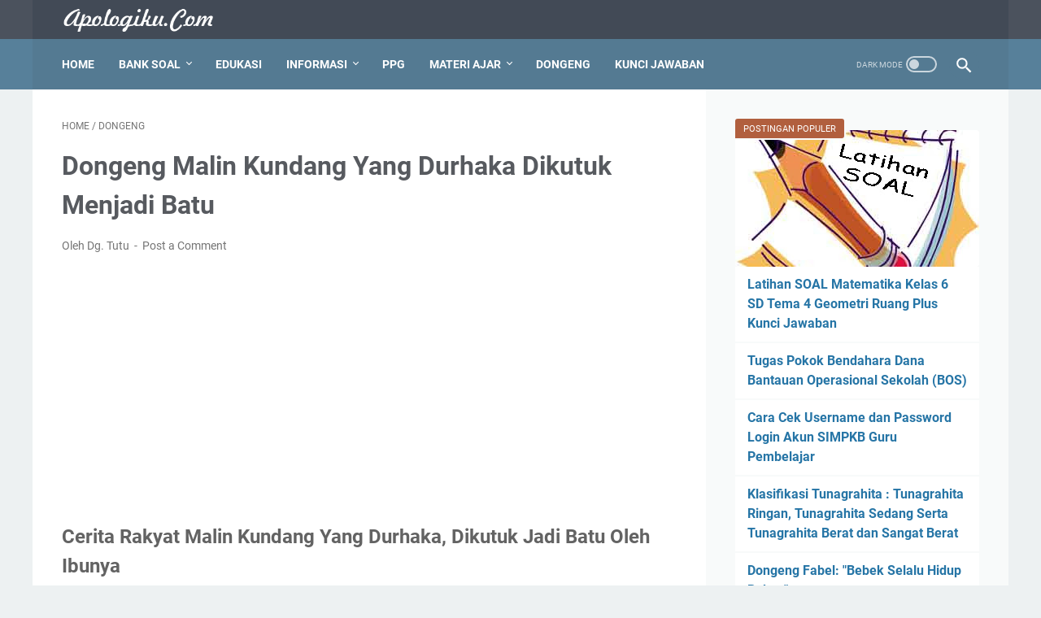

--- FILE ---
content_type: text/html; charset=utf-8
request_url: https://www.google.com/recaptcha/api2/aframe
body_size: 268
content:
<!DOCTYPE HTML><html><head><meta http-equiv="content-type" content="text/html; charset=UTF-8"></head><body><script nonce="hKcVWW_YoIV9OTLTDk-tOQ">/** Anti-fraud and anti-abuse applications only. See google.com/recaptcha */ try{var clients={'sodar':'https://pagead2.googlesyndication.com/pagead/sodar?'};window.addEventListener("message",function(a){try{if(a.source===window.parent){var b=JSON.parse(a.data);var c=clients[b['id']];if(c){var d=document.createElement('img');d.src=c+b['params']+'&rc='+(localStorage.getItem("rc::a")?sessionStorage.getItem("rc::b"):"");window.document.body.appendChild(d);sessionStorage.setItem("rc::e",parseInt(sessionStorage.getItem("rc::e")||0)+1);localStorage.setItem("rc::h",'1769008395101');}}}catch(b){}});window.parent.postMessage("_grecaptcha_ready", "*");}catch(b){}</script></body></html>

--- FILE ---
content_type: text/javascript; charset=UTF-8
request_url: https://www.apologiku.com/feeds/posts/summary/-/Dongeng?alt=json-in-script&callback=bacaJuga&max-results=5
body_size: 3456
content:
// API callback
bacaJuga({"version":"1.0","encoding":"UTF-8","feed":{"xmlns":"http://www.w3.org/2005/Atom","xmlns$openSearch":"http://a9.com/-/spec/opensearchrss/1.0/","xmlns$blogger":"http://schemas.google.com/blogger/2008","xmlns$georss":"http://www.georss.org/georss","xmlns$gd":"http://schemas.google.com/g/2005","xmlns$thr":"http://purl.org/syndication/thread/1.0","id":{"$t":"tag:blogger.com,1999:blog-7006471501729425962"},"updated":{"$t":"2026-01-18T17:57:45.634+07:00"},"category":[{"term":"Soal"},{"term":"Edukasi"},{"term":"Kelas 6"},{"term":"Kelas 5"},{"term":"Info"},{"term":"Kelas 4"},{"term":"Kunci Jawaban"},{"term":"Buku Kelas 5"},{"term":"Materi"},{"term":"PPG"},{"term":"Kelas 3"},{"term":"Soal IKM"},{"term":"Ragam"},{"term":"Kelas 2"},{"term":"Matematika"},{"term":"Kurikulum Merdeka"},{"term":"Kelas 1"},{"term":"Modul PMM"},{"term":"Administrasi"},{"term":"Dongeng"},{"term":"PAI"},{"term":"Bahasa Indonesia"},{"term":"IPAS"},{"term":"Merdeka Mengajar"},{"term":"Pramuka"},{"term":"Pancasila"},{"term":"CPNS"},{"term":"IKM"},{"term":"Tutorial"},{"term":"Soal Bahasa Makassar"},{"term":"Kisah"},{"term":"Sejarah"},{"term":"Agama"},{"term":"Bahasa Inggris"},{"term":"Biografi"},{"term":"Opini"},{"term":"Seni Rupa"},{"term":"kelas"}],"title":{"type":"text","$t":"Gudang Ilmu Pengetahuan"},"subtitle":{"type":"html","$t":"Menyajikan Soal, Materi dan Berbagai Artikel Menarik Terkait Ilmu Pengetahuan "},"link":[{"rel":"http://schemas.google.com/g/2005#feed","type":"application/atom+xml","href":"https:\/\/www.apologiku.com\/feeds\/posts\/summary"},{"rel":"self","type":"application/atom+xml","href":"https:\/\/www.blogger.com\/feeds\/7006471501729425962\/posts\/summary\/-\/Dongeng?alt=json-in-script\u0026max-results=5"},{"rel":"alternate","type":"text/html","href":"https:\/\/www.apologiku.com\/search\/label\/Dongeng"},{"rel":"hub","href":"http://pubsubhubbub.appspot.com/"},{"rel":"next","type":"application/atom+xml","href":"https:\/\/www.blogger.com\/feeds\/7006471501729425962\/posts\/summary\/-\/Dongeng\/-\/Dongeng?alt=json-in-script\u0026start-index=6\u0026max-results=5"}],"author":[{"name":{"$t":"Dg. Tutu"},"uri":{"$t":"http:\/\/www.blogger.com\/profile\/08970156179422835716"},"email":{"$t":"noreply@blogger.com"},"gd$image":{"rel":"http://schemas.google.com/g/2005#thumbnail","width":"32","height":"32","src":"\/\/blogger.googleusercontent.com\/img\/b\/R29vZ2xl\/AVvXsEggNk-LKz47zrbkfVOHdcGmLidwPjhYhMbU36YdQhH4jpOziaRwAs4wYPqsrXZLkhnTMFw3e0a1jTw3YrBBXxd8Box_KYNc_4JDTDl28iRA-nx4ajROpy9ZXKJhSbNDKg\/s220\/20190313_190710.jpg"}}],"generator":{"version":"7.00","uri":"http://www.blogger.com","$t":"Blogger"},"openSearch$totalResults":{"$t":"18"},"openSearch$startIndex":{"$t":"1"},"openSearch$itemsPerPage":{"$t":"5"},"entry":[{"id":{"$t":"tag:blogger.com,1999:blog-7006471501729425962.post-8987448565044977261"},"published":{"$t":"2024-09-08T16:59:00.001+07:00"},"updated":{"$t":"2024-09-08T16:59:59.000+07:00"},"category":[{"scheme":"http://www.blogger.com/atom/ns#","term":"Dongeng"}],"title":{"type":"text","$t":"Legenda Putri Komodo"},"summary":{"type":"text","$t":"Legenda Putri KomodoDahulu kala di sebuah pulau tinggallah seorang pria bernama Empu Najo dan istrinya, Lea. Lea dikneal oleh penduduk sekitar dengan sebutan putri naga.\u0026nbsp; Mereka tinggal di Teluk Loh Lawi di Gili Mana. Di sana, Empu Najo terpilih menjadi kepala desa. Namun, desa tersebut terus diserang oleh orang-orang dari Suku Bajo yang tak segan menjarah dan mengobrak-abrik desa mereka "},"link":[{"rel":"replies","type":"application/atom+xml","href":"https:\/\/www.apologiku.com\/feeds\/8987448565044977261\/comments\/default","title":"Post Comments"},{"rel":"replies","type":"text/html","href":"https:\/\/www.apologiku.com\/2024\/09\/legenda-putri-komodo.html#comment-form","title":"0 Comments"},{"rel":"edit","type":"application/atom+xml","href":"https:\/\/www.blogger.com\/feeds\/7006471501729425962\/posts\/default\/8987448565044977261"},{"rel":"self","type":"application/atom+xml","href":"https:\/\/www.blogger.com\/feeds\/7006471501729425962\/posts\/default\/8987448565044977261"},{"rel":"alternate","type":"text/html","href":"https:\/\/www.apologiku.com\/2024\/09\/legenda-putri-komodo.html","title":"Legenda Putri Komodo"}],"author":[{"name":{"$t":"Dg. Tutu"},"uri":{"$t":"http:\/\/www.blogger.com\/profile\/08970156179422835716"},"email":{"$t":"noreply@blogger.com"},"gd$image":{"rel":"http://schemas.google.com/g/2005#thumbnail","width":"32","height":"32","src":"\/\/blogger.googleusercontent.com\/img\/b\/R29vZ2xl\/AVvXsEggNk-LKz47zrbkfVOHdcGmLidwPjhYhMbU36YdQhH4jpOziaRwAs4wYPqsrXZLkhnTMFw3e0a1jTw3YrBBXxd8Box_KYNc_4JDTDl28iRA-nx4ajROpy9ZXKJhSbNDKg\/s220\/20190313_190710.jpg"}}],"media$thumbnail":{"xmlns$media":"http://search.yahoo.com/mrss/","url":"https:\/\/blogger.googleusercontent.com\/img\/b\/R29vZ2xl\/AVvXsEiOKU9OsMJi64jbziNVQZGDmjOl4WP5MYqVpHlHKEqohQ1PAasEmpPW-9IgawfNjadEj4eZtD5Osvk-dpL9Rv_apeAEmR-fqyuQI1cjlg3QrcEN-xzr7P-uzI4eRThPsB_9S9VwqivhmJT3EYdzsfxY7FeMLe0K25vQTjAeQClUL0qnMCEZIjaVLqSW43vC\/s72-c\/Legenda%20Putri%20Komodo.JPG","height":"72","width":"72"},"thr$total":{"$t":"0"}},{"id":{"$t":"tag:blogger.com,1999:blog-7006471501729425962.post-6110498416211253508"},"published":{"$t":"2024-06-10T05:21:00.005+07:00"},"updated":{"$t":"2024-06-10T05:21:52.697+07:00"},"category":[{"scheme":"http://www.blogger.com/atom/ns#","term":"Dongeng"}],"title":{"type":"text","$t":"Dongeng Asal Mula Telaga Warna"},"summary":{"type":"text","$t":"apologiku.com - Berikut ini diceritakan sebuah dongeng tentang Asal Mula Telaga Warna. Mari kita simak kisahnya berikut iniDahulu kala ada seorang Raja dan Permaisurinya yang mendambakan kehadiran seorang buah hati. Mereka sudah bertahun-tahun menunggu. Hingga akhirnya, Raja memutuskan untuk bertapa di hutan. Di sana Raja terus berdoa dan memohon kepada Yang Maha Kuasa untuk segera dikaruniai "},"link":[{"rel":"replies","type":"application/atom+xml","href":"https:\/\/www.apologiku.com\/feeds\/6110498416211253508\/comments\/default","title":"Post Comments"},{"rel":"replies","type":"text/html","href":"https:\/\/www.apologiku.com\/2024\/06\/dongeng-asal-mula-telaga-warna.html#comment-form","title":"0 Comments"},{"rel":"edit","type":"application/atom+xml","href":"https:\/\/www.blogger.com\/feeds\/7006471501729425962\/posts\/default\/6110498416211253508"},{"rel":"self","type":"application/atom+xml","href":"https:\/\/www.blogger.com\/feeds\/7006471501729425962\/posts\/default\/6110498416211253508"},{"rel":"alternate","type":"text/html","href":"https:\/\/www.apologiku.com\/2024\/06\/dongeng-asal-mula-telaga-warna.html","title":"Dongeng Asal Mula Telaga Warna"}],"author":[{"name":{"$t":"Dg. Tutu"},"uri":{"$t":"http:\/\/www.blogger.com\/profile\/08970156179422835716"},"email":{"$t":"noreply@blogger.com"},"gd$image":{"rel":"http://schemas.google.com/g/2005#thumbnail","width":"32","height":"32","src":"\/\/blogger.googleusercontent.com\/img\/b\/R29vZ2xl\/AVvXsEggNk-LKz47zrbkfVOHdcGmLidwPjhYhMbU36YdQhH4jpOziaRwAs4wYPqsrXZLkhnTMFw3e0a1jTw3YrBBXxd8Box_KYNc_4JDTDl28iRA-nx4ajROpy9ZXKJhSbNDKg\/s220\/20190313_190710.jpg"}}],"media$thumbnail":{"xmlns$media":"http://search.yahoo.com/mrss/","url":"https:\/\/blogger.googleusercontent.com\/img\/b\/R29vZ2xl\/AVvXsEje-qpa9L9iM68jL-VIFXi5aPmwV_EHopoUuqzTn7micvBnbApGGFsWJk0UEbTGvOoc2iApI3D1cqYC0Wj7rTTDnFS9-exMolztoFdBCPCHFDoPIdyq5q3VDjEePYPS5mahw7Y_uiDeZ571oq4EpmHg3BQArAlGkdlUcRW38whu8lvKRgbK4h2aY7A7KXO9\/s72-c\/Asal%20Mula%20Telaga%20Warna.jpg","height":"72","width":"72"},"thr$total":{"$t":"0"}},{"id":{"$t":"tag:blogger.com,1999:blog-7006471501729425962.post-8687663539733426055"},"published":{"$t":"2024-05-25T22:01:00.006+07:00"},"updated":{"$t":"2024-05-25T22:01:49.205+07:00"},"category":[{"scheme":"http://www.blogger.com/atom/ns#","term":"Dongeng"}],"title":{"type":"text","$t":"Dongeng Timun Emas"},"summary":{"type":"text","$t":"apologiku.com - Dongeng anak berikut ini bercerita tentang seorang anak yang bernama Timun Emas. Mari kita simak bersama kisahnya berikut ini!Tersebutlah disuatu hari hiduplah seorang nenek yang dikenal dengan nama Nenek Siti yang tinggal sebatang kara. Suaminya sudah lama meninggal dan ia tidak dikarunia seorang anak pun. Kesehariannya, Nenek Siti ini bertani sayur-sayuran di sekitar rumah. "},"link":[{"rel":"replies","type":"application/atom+xml","href":"https:\/\/www.apologiku.com\/feeds\/8687663539733426055\/comments\/default","title":"Post Comments"},{"rel":"replies","type":"text/html","href":"https:\/\/www.apologiku.com\/2024\/05\/dongeng-timun-emas.html#comment-form","title":"0 Comments"},{"rel":"edit","type":"application/atom+xml","href":"https:\/\/www.blogger.com\/feeds\/7006471501729425962\/posts\/default\/8687663539733426055"},{"rel":"self","type":"application/atom+xml","href":"https:\/\/www.blogger.com\/feeds\/7006471501729425962\/posts\/default\/8687663539733426055"},{"rel":"alternate","type":"text/html","href":"https:\/\/www.apologiku.com\/2024\/05\/dongeng-timun-emas.html","title":"Dongeng Timun Emas"}],"author":[{"name":{"$t":"Dg. Tutu"},"uri":{"$t":"http:\/\/www.blogger.com\/profile\/08970156179422835716"},"email":{"$t":"noreply@blogger.com"},"gd$image":{"rel":"http://schemas.google.com/g/2005#thumbnail","width":"32","height":"32","src":"\/\/blogger.googleusercontent.com\/img\/b\/R29vZ2xl\/AVvXsEggNk-LKz47zrbkfVOHdcGmLidwPjhYhMbU36YdQhH4jpOziaRwAs4wYPqsrXZLkhnTMFw3e0a1jTw3YrBBXxd8Box_KYNc_4JDTDl28iRA-nx4ajROpy9ZXKJhSbNDKg\/s220\/20190313_190710.jpg"}}],"media$thumbnail":{"xmlns$media":"http://search.yahoo.com/mrss/","url":"https:\/\/blogger.googleusercontent.com\/img\/b\/R29vZ2xl\/AVvXsEg9rKYd-w4P0bRYO-aAQoSQXhSvqwZ2d0Xlud3JXPhlBGVJi6phefclrALe6tOv5wAQc786OXL6LDRoNqKxmcdc0sSS9YjuTutHvBWGd_OwL2sHdCCxhIXyLyGvMO9ILvWTLGttWEseEqZeNutM8VN0gqK2wzqaiYhfLE9eBLix4GEwoldDslzRxJsEJcuM\/s72-c\/Dongeng%20Timun%20Emas.jpg","height":"72","width":"72"},"thr$total":{"$t":"0"}},{"id":{"$t":"tag:blogger.com,1999:blog-7006471501729425962.post-5845855994377317595"},"published":{"$t":"2024-05-16T07:20:00.002+07:00"},"updated":{"$t":"2024-05-16T07:20:04.731+07:00"},"category":[{"scheme":"http://www.blogger.com/atom/ns#","term":"Dongeng"}],"title":{"type":"text","$t":"Dongeng Anak Petani Serakah"},"summary":{"type":"text","$t":"Dongeng Anak Petani SerakahTersebutlah seorang petani yang tinggal disuatu desa yang indah. Pak Petani selalu ingin mendapatkan banyak uang tapi malas bekerja. Pada musim semi, ia berseru kepada Tuhan, \"Jika hari cerah, aku akan menuai gandumku.\"Pada hari berikutnya, matahari bersinar cerah. Pak Petani pun menuai sebagian gandumnya. Setelah itu, ia berseru kepada Tuhan lagi, \"Seandainya hari ini "},"link":[{"rel":"replies","type":"application/atom+xml","href":"https:\/\/www.apologiku.com\/feeds\/5845855994377317595\/comments\/default","title":"Post Comments"},{"rel":"replies","type":"text/html","href":"https:\/\/www.apologiku.com\/2024\/05\/dongeng-anak-petani-serakah.html#comment-form","title":"0 Comments"},{"rel":"edit","type":"application/atom+xml","href":"https:\/\/www.blogger.com\/feeds\/7006471501729425962\/posts\/default\/5845855994377317595"},{"rel":"self","type":"application/atom+xml","href":"https:\/\/www.blogger.com\/feeds\/7006471501729425962\/posts\/default\/5845855994377317595"},{"rel":"alternate","type":"text/html","href":"https:\/\/www.apologiku.com\/2024\/05\/dongeng-anak-petani-serakah.html","title":"Dongeng Anak Petani Serakah"}],"author":[{"name":{"$t":"Dg. Tutu"},"uri":{"$t":"http:\/\/www.blogger.com\/profile\/08970156179422835716"},"email":{"$t":"noreply@blogger.com"},"gd$image":{"rel":"http://schemas.google.com/g/2005#thumbnail","width":"32","height":"32","src":"\/\/blogger.googleusercontent.com\/img\/b\/R29vZ2xl\/AVvXsEggNk-LKz47zrbkfVOHdcGmLidwPjhYhMbU36YdQhH4jpOziaRwAs4wYPqsrXZLkhnTMFw3e0a1jTw3YrBBXxd8Box_KYNc_4JDTDl28iRA-nx4ajROpy9ZXKJhSbNDKg\/s220\/20190313_190710.jpg"}}],"media$thumbnail":{"xmlns$media":"http://search.yahoo.com/mrss/","url":"https:\/\/blogger.googleusercontent.com\/img\/b\/R29vZ2xl\/AVvXsEhHgEFday80JsFhrKeMnA1BJbZnZak92t-u0WGhmhlBvMufoC7oVjJ-CNoIp1qCmMT46Hwdn80H-fAClmWmXLIBVj6GVdOvEsRYI96bDbdxdq98wOFTpa0m6pp6QktYcCMvvsraKovloqoJjstpcMDGHerbCAp9ZXaVGPvcBPGjJPUbvZ5tNcVueqzonBGO\/s72-c\/Dongeng%20Petani%20Serakah.jpg","height":"72","width":"72"},"thr$total":{"$t":"0"}},{"id":{"$t":"tag:blogger.com,1999:blog-7006471501729425962.post-2776557055753160901"},"published":{"$t":"2024-05-14T07:18:00.000+07:00"},"updated":{"$t":"2024-05-14T07:18:36.791+07:00"},"category":[{"scheme":"http://www.blogger.com/atom/ns#","term":"Dongeng"}],"title":{"type":"text","$t":"Dongeng Bawang Merah Bawang Putih"},"summary":{"type":"text","$t":"Dongeng Bawang Merah dan Bawang PutihDahulu kala, hiduplah seorang anak yang cantik dan baik hatinya. Ia dikenal sebagai bawang putih. Bawang putih menjadi seorang piatu ketika ia masih bayi, karena ibunya meninggal ketika melahirkannya. Kemudian ayah bawang putih menikah lagi dengan wanita lain dan memiliki anak bernama Bawang Merah.Tak berselang lama, ayahnya pun meninggal. Setelah itu, "},"link":[{"rel":"replies","type":"application/atom+xml","href":"https:\/\/www.apologiku.com\/feeds\/2776557055753160901\/comments\/default","title":"Post Comments"},{"rel":"replies","type":"text/html","href":"https:\/\/www.apologiku.com\/2024\/05\/dongeng-bawang-merah-bawang-putih.html#comment-form","title":"0 Comments"},{"rel":"edit","type":"application/atom+xml","href":"https:\/\/www.blogger.com\/feeds\/7006471501729425962\/posts\/default\/2776557055753160901"},{"rel":"self","type":"application/atom+xml","href":"https:\/\/www.blogger.com\/feeds\/7006471501729425962\/posts\/default\/2776557055753160901"},{"rel":"alternate","type":"text/html","href":"https:\/\/www.apologiku.com\/2024\/05\/dongeng-bawang-merah-bawang-putih.html","title":"Dongeng Bawang Merah Bawang Putih"}],"author":[{"name":{"$t":"Dg. Tutu"},"uri":{"$t":"http:\/\/www.blogger.com\/profile\/08970156179422835716"},"email":{"$t":"noreply@blogger.com"},"gd$image":{"rel":"http://schemas.google.com/g/2005#thumbnail","width":"32","height":"32","src":"\/\/blogger.googleusercontent.com\/img\/b\/R29vZ2xl\/AVvXsEggNk-LKz47zrbkfVOHdcGmLidwPjhYhMbU36YdQhH4jpOziaRwAs4wYPqsrXZLkhnTMFw3e0a1jTw3YrBBXxd8Box_KYNc_4JDTDl28iRA-nx4ajROpy9ZXKJhSbNDKg\/s220\/20190313_190710.jpg"}}],"media$thumbnail":{"xmlns$media":"http://search.yahoo.com/mrss/","url":"https:\/\/blogger.googleusercontent.com\/img\/b\/R29vZ2xl\/[base64]\/s72-c\/Dongeng%20bawang%20merah%20bawang%20putih.jpg","height":"72","width":"72"},"thr$total":{"$t":"0"}}]}});

--- FILE ---
content_type: text/javascript; charset=UTF-8
request_url: https://www.apologiku.com/feeds/posts/default/-/Dongeng?alt=json-in-script&orderby=updated&start-index=13&max-results=5&callback=msRelatedPosts
body_size: 3200
content:
// API callback
msRelatedPosts({"version":"1.0","encoding":"UTF-8","feed":{"xmlns":"http://www.w3.org/2005/Atom","xmlns$openSearch":"http://a9.com/-/spec/opensearchrss/1.0/","xmlns$blogger":"http://schemas.google.com/blogger/2008","xmlns$georss":"http://www.georss.org/georss","xmlns$gd":"http://schemas.google.com/g/2005","xmlns$thr":"http://purl.org/syndication/thread/1.0","id":{"$t":"tag:blogger.com,1999:blog-7006471501729425962"},"updated":{"$t":"2026-01-18T17:57:45.634+07:00"},"category":[{"term":"Soal"},{"term":"Edukasi"},{"term":"Kelas 6"},{"term":"Kelas 5"},{"term":"Info"},{"term":"Kelas 4"},{"term":"Kunci Jawaban"},{"term":"Buku Kelas 5"},{"term":"Materi"},{"term":"PPG"},{"term":"Kelas 3"},{"term":"Soal IKM"},{"term":"Ragam"},{"term":"Kelas 2"},{"term":"Matematika"},{"term":"Kurikulum Merdeka"},{"term":"Kelas 1"},{"term":"Modul PMM"},{"term":"Administrasi"},{"term":"Dongeng"},{"term":"PAI"},{"term":"Bahasa Indonesia"},{"term":"IPAS"},{"term":"Merdeka Mengajar"},{"term":"Pramuka"},{"term":"Pancasila"},{"term":"CPNS"},{"term":"IKM"},{"term":"Tutorial"},{"term":"Soal Bahasa Makassar"},{"term":"Kisah"},{"term":"Sejarah"},{"term":"Agama"},{"term":"Bahasa Inggris"},{"term":"Biografi"},{"term":"Opini"},{"term":"Seni Rupa"},{"term":"kelas"}],"title":{"type":"text","$t":"Gudang Ilmu Pengetahuan"},"subtitle":{"type":"html","$t":"Menyajikan Soal, Materi dan Berbagai Artikel Menarik Terkait Ilmu Pengetahuan "},"link":[{"rel":"http://schemas.google.com/g/2005#feed","type":"application/atom+xml","href":"https:\/\/www.apologiku.com\/feeds\/posts\/default"},{"rel":"self","type":"application/atom+xml","href":"https:\/\/www.blogger.com\/feeds\/7006471501729425962\/posts\/default\/-\/Dongeng?alt=json-in-script\u0026start-index=13\u0026max-results=5\u0026orderby=updated"},{"rel":"alternate","type":"text/html","href":"https:\/\/www.apologiku.com\/search\/label\/Dongeng"},{"rel":"hub","href":"http://pubsubhubbub.appspot.com/"},{"rel":"previous","type":"application/atom+xml","href":"https:\/\/www.blogger.com\/feeds\/7006471501729425962\/posts\/default\/-\/Dongeng\/-\/Dongeng?alt=json-in-script\u0026start-index=8\u0026max-results=5\u0026orderby=updated"},{"rel":"next","type":"application/atom+xml","href":"https:\/\/www.blogger.com\/feeds\/7006471501729425962\/posts\/default\/-\/Dongeng\/-\/Dongeng?alt=json-in-script\u0026start-index=18\u0026max-results=5\u0026orderby=updated"}],"author":[{"name":{"$t":"Dg. Tutu"},"uri":{"$t":"http:\/\/www.blogger.com\/profile\/08970156179422835716"},"email":{"$t":"noreply@blogger.com"},"gd$image":{"rel":"http://schemas.google.com/g/2005#thumbnail","width":"32","height":"32","src":"\/\/blogger.googleusercontent.com\/img\/b\/R29vZ2xl\/AVvXsEggNk-LKz47zrbkfVOHdcGmLidwPjhYhMbU36YdQhH4jpOziaRwAs4wYPqsrXZLkhnTMFw3e0a1jTw3YrBBXxd8Box_KYNc_4JDTDl28iRA-nx4ajROpy9ZXKJhSbNDKg\/s220\/20190313_190710.jpg"}}],"generator":{"version":"7.00","uri":"http://www.blogger.com","$t":"Blogger"},"openSearch$totalResults":{"$t":"18"},"openSearch$startIndex":{"$t":"13"},"openSearch$itemsPerPage":{"$t":"5"},"entry":[{"id":{"$t":"tag:blogger.com,1999:blog-7006471501729425962.post-1615828329573265288"},"published":{"$t":"2020-03-31T08:08:00.003+07:00"},"updated":{"$t":"2021-05-02T15:04:49.168+07:00"},"category":[{"scheme":"http://www.blogger.com/atom/ns#","term":"Dongeng"}],"title":{"type":"text","$t":"Dongeng Fabel Kisah Sura dan Buaya \"Asala Usul Kota Surabaya\""},"summary":{"type":"text","$t":"\nApologiku - Kota Surabaya, yang memiliki icon patung Ikan Hiu dan Buaya, ternyata bukan tanpa alasan yah sobat pembelajar. Icon itu, dibuat karena cerita rakyat Surabaya masa lampau mengenai asal usul dinamakannya kota yang berlokasi di Jawa Timur itu dengan sebutan Surabaya.\n\n\n\nUntuk lebih jelasnya, simak kisah menariknya berikut ini:\n\n\n\n\nAsal Usul Kota Surabaya\n\n\n\nDahulu, di lautan luas sering"},"link":[{"rel":"replies","type":"application/atom+xml","href":"https:\/\/www.apologiku.com\/feeds\/1615828329573265288\/comments\/default","title":"Post Comments"},{"rel":"replies","type":"text/html","href":"https:\/\/www.apologiku.com\/2020\/03\/dongeng-fabel-kisah-sura-dan-buaya.html#comment-form","title":"0 Comments"},{"rel":"edit","type":"application/atom+xml","href":"https:\/\/www.blogger.com\/feeds\/7006471501729425962\/posts\/default\/1615828329573265288"},{"rel":"self","type":"application/atom+xml","href":"https:\/\/www.blogger.com\/feeds\/7006471501729425962\/posts\/default\/1615828329573265288"},{"rel":"alternate","type":"text/html","href":"https:\/\/www.apologiku.com\/2020\/03\/dongeng-fabel-kisah-sura-dan-buaya.html","title":"Dongeng Fabel Kisah Sura dan Buaya \"Asala Usul Kota Surabaya\""}],"author":[{"name":{"$t":"Dg. Tutu"},"uri":{"$t":"http:\/\/www.blogger.com\/profile\/08970156179422835716"},"email":{"$t":"noreply@blogger.com"},"gd$image":{"rel":"http://schemas.google.com/g/2005#thumbnail","width":"32","height":"32","src":"\/\/blogger.googleusercontent.com\/img\/b\/R29vZ2xl\/AVvXsEggNk-LKz47zrbkfVOHdcGmLidwPjhYhMbU36YdQhH4jpOziaRwAs4wYPqsrXZLkhnTMFw3e0a1jTw3YrBBXxd8Box_KYNc_4JDTDl28iRA-nx4ajROpy9ZXKJhSbNDKg\/s220\/20190313_190710.jpg"}}],"media$thumbnail":{"xmlns$media":"http://search.yahoo.com/mrss/","url":"https:\/\/blogger.googleusercontent.com\/img\/b\/R29vZ2xl\/AVvXsEg4aSRbR4R55AfrstML1hwAdZmCCqFA1mzk0vdLKP_bkIReaNpkCQkbiUk1Bhmf4-38_sL1HV9Ler5RZ991vFRHMCYN15M3cnYWgIaz26CKdRVq1884tSSDPf0ohVYCi7etcHOkjC7VnpWn\/s72-c\/Dongeng+Fabel+Kisah+Sura+dan+Buaya+Asala+Usul+Kota+Surabaya.jpg","height":"72","width":"72"},"thr$total":{"$t":"0"}},{"id":{"$t":"tag:blogger.com,1999:blog-7006471501729425962.post-1632570833932360185"},"published":{"$t":"2020-03-29T14:26:00.006+07:00"},"updated":{"$t":"2021-05-02T15:04:30.761+07:00"},"category":[{"scheme":"http://www.blogger.com/atom/ns#","term":"Dongeng"}],"title":{"type":"text","$t":"Dongeng fabel: \"Kupu-Kupu Berhati Mulia\""},"summary":{"type":"text","$t":"apologiku - Dongeng fabel, Kupu Kupu Berhati Mulia ini bercerita tentang seekor kupu kupu dan seekor semut. Dalam kisah tersebut, dikisahkan bahwa dimasa kecil kupu kupu, dalam hal ini sewaktu masih berbentuk kepompong, ia selalu di ejek oleh seekor semut. Ejekan semut adalah dengan alasan karena kepompong tidak dapat bergerak.\n\nBaiklah, daripada sobat pembelajar penasaran langsung simak aja "},"link":[{"rel":"replies","type":"application/atom+xml","href":"https:\/\/www.apologiku.com\/feeds\/1632570833932360185\/comments\/default","title":"Post Comments"},{"rel":"replies","type":"text/html","href":"https:\/\/www.apologiku.com\/2020\/03\/dongeng-fabel-kupu-kupu-berhati-mulia.html#comment-form","title":"0 Comments"},{"rel":"edit","type":"application/atom+xml","href":"https:\/\/www.blogger.com\/feeds\/7006471501729425962\/posts\/default\/1632570833932360185"},{"rel":"self","type":"application/atom+xml","href":"https:\/\/www.blogger.com\/feeds\/7006471501729425962\/posts\/default\/1632570833932360185"},{"rel":"alternate","type":"text/html","href":"https:\/\/www.apologiku.com\/2020\/03\/dongeng-fabel-kupu-kupu-berhati-mulia.html","title":"Dongeng fabel: \"Kupu-Kupu Berhati Mulia\""}],"author":[{"name":{"$t":"Dg. Tutu"},"uri":{"$t":"http:\/\/www.blogger.com\/profile\/08970156179422835716"},"email":{"$t":"noreply@blogger.com"},"gd$image":{"rel":"http://schemas.google.com/g/2005#thumbnail","width":"32","height":"32","src":"\/\/blogger.googleusercontent.com\/img\/b\/R29vZ2xl\/AVvXsEggNk-LKz47zrbkfVOHdcGmLidwPjhYhMbU36YdQhH4jpOziaRwAs4wYPqsrXZLkhnTMFw3e0a1jTw3YrBBXxd8Box_KYNc_4JDTDl28iRA-nx4ajROpy9ZXKJhSbNDKg\/s220\/20190313_190710.jpg"}}],"media$thumbnail":{"xmlns$media":"http://search.yahoo.com/mrss/","url":"https:\/\/blogger.googleusercontent.com\/img\/b\/R29vZ2xl\/AVvXsEiM12GMHMMsrRjgzRIcMm39LNDZ6EpM-fh-nr9UT7Eiy010Kf4LsOBGsregrMGzQAYNCiqQkkv6094PFBbR0F5M7hPVR_N29JnRSMaImF-mWuIjeqIbYMip1Z3we-y26aDVt4IIQ5y26SqT\/s72-c\/Dongeng+fabel+Kupu-Kupu+Berhati+Mulia.jpg","height":"72","width":"72"},"thr$total":{"$t":"0"}},{"id":{"$t":"tag:blogger.com,1999:blog-7006471501729425962.post-8534859599221653053"},"published":{"$t":"2020-03-29T09:25:00.001+07:00"},"updated":{"$t":"2021-05-02T15:04:16.860+07:00"},"category":[{"scheme":"http://www.blogger.com/atom/ns#","term":"Dongeng"}],"title":{"type":"text","$t":"Dongeng Fabel: \"Kisah Kucing dan Tikus\""},"summary":{"type":"text","$t":"apologiku - Dongeng fabel kucing dan tikus ini, mengisahkan tentang awal mula kisah permusuhan antara kucing dan tikus. Dalam cerita ini, dikisahkan bahwa sebenarnya kucing dan tikus itu sebenarnya adalah sahabat karib. Kemana tikus pergi, disitu ada kucing begitu pula sebaliknya, kemana kucing pergi, tikuspun\u0026nbsp; turut menytertainya.\n\nNah, sobat pembelajar penasaran dengan kisahnya ? simak "},"link":[{"rel":"replies","type":"application/atom+xml","href":"https:\/\/www.apologiku.com\/feeds\/8534859599221653053\/comments\/default","title":"Post Comments"},{"rel":"replies","type":"text/html","href":"https:\/\/www.apologiku.com\/2020\/03\/dongeng-fabel-kisah-kucing-dan-tikus.html#comment-form","title":"0 Comments"},{"rel":"edit","type":"application/atom+xml","href":"https:\/\/www.blogger.com\/feeds\/7006471501729425962\/posts\/default\/8534859599221653053"},{"rel":"self","type":"application/atom+xml","href":"https:\/\/www.blogger.com\/feeds\/7006471501729425962\/posts\/default\/8534859599221653053"},{"rel":"alternate","type":"text/html","href":"https:\/\/www.apologiku.com\/2020\/03\/dongeng-fabel-kisah-kucing-dan-tikus.html","title":"Dongeng Fabel: \"Kisah Kucing dan Tikus\""}],"author":[{"name":{"$t":"Dg. Tutu"},"uri":{"$t":"http:\/\/www.blogger.com\/profile\/08970156179422835716"},"email":{"$t":"noreply@blogger.com"},"gd$image":{"rel":"http://schemas.google.com/g/2005#thumbnail","width":"32","height":"32","src":"\/\/blogger.googleusercontent.com\/img\/b\/R29vZ2xl\/AVvXsEggNk-LKz47zrbkfVOHdcGmLidwPjhYhMbU36YdQhH4jpOziaRwAs4wYPqsrXZLkhnTMFw3e0a1jTw3YrBBXxd8Box_KYNc_4JDTDl28iRA-nx4ajROpy9ZXKJhSbNDKg\/s220\/20190313_190710.jpg"}}],"media$thumbnail":{"xmlns$media":"http://search.yahoo.com/mrss/","url":"https:\/\/blogger.googleusercontent.com\/img\/b\/R29vZ2xl\/AVvXsEh4QQbIJk5SL_kTcrPByAJ3LneB5zCN3ir39fr-h9bdJHxq_chyphenhyphenT5oa5KA4qpQb0qjWQPBCIr9VrW61LgsW-2N4E9kjwurNCIoWmYrhbh6jgQYap6BOrSNTFzXC8Yy7ijkOEJQm0SEKPDSH\/s72-c\/Dongeng+Fabel+Kisah+Kucing+dan+Tikus+Ilustrasi+Awal+Mula+Permusuhan+Kucing+dan+Tikus.jpg","height":"72","width":"72"},"thr$total":{"$t":"0"}},{"id":{"$t":"tag:blogger.com,1999:blog-7006471501729425962.post-2834619881970515328"},"published":{"$t":"2020-03-28T08:49:00.001+07:00"},"updated":{"$t":"2021-05-02T15:03:58.849+07:00"},"category":[{"scheme":"http://www.blogger.com/atom/ns#","term":"Dongeng"}],"title":{"type":"text","$t":"Dongeng Fabel Kisah Dua Ekor Burung Kecil, \"Kiki dan Kiku\""},"summary":{"type":"text","$t":"\napologiku - Kisah Dua ekor burung kecil bernama Kiki dan Kiku. Kedua burung ini, memiliki watak yang berbeda, ada yang rajin dan ada yang malas. Karena kemalasan salah satu di antara mereka maka seekor burung yang rajin lainnya, mencari cara agar dapat membuat temannya itu menjadi rajin dan tidak malas-malasan lagi.\u0026nbsp;\n\n\n\nNah, sobat pembelajar pastinya mau tahu dong bagaimana cara kedua ekor "},"link":[{"rel":"replies","type":"application/atom+xml","href":"https:\/\/www.apologiku.com\/feeds\/2834619881970515328\/comments\/default","title":"Post Comments"},{"rel":"replies","type":"text/html","href":"https:\/\/www.apologiku.com\/2020\/03\/dongeng-fabel-kisah-dua-ekor-burung.html#comment-form","title":"0 Comments"},{"rel":"edit","type":"application/atom+xml","href":"https:\/\/www.blogger.com\/feeds\/7006471501729425962\/posts\/default\/2834619881970515328"},{"rel":"self","type":"application/atom+xml","href":"https:\/\/www.blogger.com\/feeds\/7006471501729425962\/posts\/default\/2834619881970515328"},{"rel":"alternate","type":"text/html","href":"https:\/\/www.apologiku.com\/2020\/03\/dongeng-fabel-kisah-dua-ekor-burung.html","title":"Dongeng Fabel Kisah Dua Ekor Burung Kecil, \"Kiki dan Kiku\""}],"author":[{"name":{"$t":"Dg. Tutu"},"uri":{"$t":"http:\/\/www.blogger.com\/profile\/08970156179422835716"},"email":{"$t":"noreply@blogger.com"},"gd$image":{"rel":"http://schemas.google.com/g/2005#thumbnail","width":"32","height":"32","src":"\/\/blogger.googleusercontent.com\/img\/b\/R29vZ2xl\/AVvXsEggNk-LKz47zrbkfVOHdcGmLidwPjhYhMbU36YdQhH4jpOziaRwAs4wYPqsrXZLkhnTMFw3e0a1jTw3YrBBXxd8Box_KYNc_4JDTDl28iRA-nx4ajROpy9ZXKJhSbNDKg\/s220\/20190313_190710.jpg"}}],"media$thumbnail":{"xmlns$media":"http://search.yahoo.com/mrss/","url":"https:\/\/blogger.googleusercontent.com\/img\/b\/R29vZ2xl\/AVvXsEiYILRQaFjAM-KhB6oglDn1TQ36kWFUUaOpGMIA2YYhZedhMU2ydarKv5rQd-fHyClPSdcuLG4hTsEARF3GwNpxHp3YB08aFW9_SLJICy5UiLOIsgqC0UUTxGSl09lGNCeMjMLsarcyr25F\/s72-c\/Dongeng+2+ekor+burung+kecil.jpg","height":"72","width":"72"},"thr$total":{"$t":"0"}},{"id":{"$t":"tag:blogger.com,1999:blog-7006471501729425962.post-7153193499966056022"},"published":{"$t":"2020-03-27T08:42:00.004+07:00"},"updated":{"$t":"2021-05-02T15:03:40.606+07:00"},"category":[{"scheme":"http://www.blogger.com/atom/ns#","term":"Dongeng"}],"title":{"type":"text","$t":"Dongeng Fabel: \"Bebek Selalu Hidup Rukun\""},"summary":{"type":"text","$t":"\napologiku - Kisah bebek selalu hidup rukun ini dapat menjadi pembelajaran untuk kita semua, karena kesetiakawanan yang dimilikinya. Kisah kesetiakawanan yang di tunjukkan bebek dalam dongen fabel berikut ini, begitu terasa indahnya. Bebek meski di adu domba, ia tetap setia dengan kawan-kawannya. Nah untuk lebih jelasnya, silahkan sobat pembelajar simak dongeng berikut yah...\n\n\n\nBebek Selalu "},"link":[{"rel":"replies","type":"application/atom+xml","href":"https:\/\/www.apologiku.com\/feeds\/7153193499966056022\/comments\/default","title":"Post Comments"},{"rel":"replies","type":"text/html","href":"https:\/\/www.apologiku.com\/2020\/03\/dongeng-fabel-bebek-selalu-hidup-rukun.html#comment-form","title":"2 Comments"},{"rel":"edit","type":"application/atom+xml","href":"https:\/\/www.blogger.com\/feeds\/7006471501729425962\/posts\/default\/7153193499966056022"},{"rel":"self","type":"application/atom+xml","href":"https:\/\/www.blogger.com\/feeds\/7006471501729425962\/posts\/default\/7153193499966056022"},{"rel":"alternate","type":"text/html","href":"https:\/\/www.apologiku.com\/2020\/03\/dongeng-fabel-bebek-selalu-hidup-rukun.html","title":"Dongeng Fabel: \"Bebek Selalu Hidup Rukun\""}],"author":[{"name":{"$t":"Dg. Tutu"},"uri":{"$t":"http:\/\/www.blogger.com\/profile\/08970156179422835716"},"email":{"$t":"noreply@blogger.com"},"gd$image":{"rel":"http://schemas.google.com/g/2005#thumbnail","width":"32","height":"32","src":"\/\/blogger.googleusercontent.com\/img\/b\/R29vZ2xl\/AVvXsEggNk-LKz47zrbkfVOHdcGmLidwPjhYhMbU36YdQhH4jpOziaRwAs4wYPqsrXZLkhnTMFw3e0a1jTw3YrBBXxd8Box_KYNc_4JDTDl28iRA-nx4ajROpy9ZXKJhSbNDKg\/s220\/20190313_190710.jpg"}}],"media$thumbnail":{"xmlns$media":"http://search.yahoo.com/mrss/","url":"https:\/\/blogger.googleusercontent.com\/img\/b\/R29vZ2xl\/AVvXsEiXECIAhC90L0RSKb5G8qPtise11wTu0XE3SJGgNMsJEtJu3kqmWXJqc-RJpnsuLXIftbjeLw64JLQQVBqdiahiPeTuFYMR22vm7raFTzjJ5-qDjeOju9R_y8sHQOnbQ-Oh-0ahViYL26G6\/s72-c\/Dongeng+Fabel+Bebek+Selalu+Hidup+Rukun.jpg","height":"72","width":"72"},"thr$total":{"$t":"2"}}]}});

--- FILE ---
content_type: text/javascript; charset=UTF-8
request_url: https://www.apologiku.com/feeds/posts/summary/-/Dongeng?alt=json-in-script&orderby=updated&max-results=0&callback=msRandomIndex
body_size: 788
content:
// API callback
msRandomIndex({"version":"1.0","encoding":"UTF-8","feed":{"xmlns":"http://www.w3.org/2005/Atom","xmlns$openSearch":"http://a9.com/-/spec/opensearchrss/1.0/","xmlns$blogger":"http://schemas.google.com/blogger/2008","xmlns$georss":"http://www.georss.org/georss","xmlns$gd":"http://schemas.google.com/g/2005","xmlns$thr":"http://purl.org/syndication/thread/1.0","id":{"$t":"tag:blogger.com,1999:blog-7006471501729425962"},"updated":{"$t":"2026-01-18T17:57:45.634+07:00"},"category":[{"term":"Soal"},{"term":"Edukasi"},{"term":"Kelas 6"},{"term":"Kelas 5"},{"term":"Info"},{"term":"Kelas 4"},{"term":"Kunci Jawaban"},{"term":"Buku Kelas 5"},{"term":"Materi"},{"term":"PPG"},{"term":"Kelas 3"},{"term":"Soal IKM"},{"term":"Ragam"},{"term":"Kelas 2"},{"term":"Matematika"},{"term":"Kurikulum Merdeka"},{"term":"Kelas 1"},{"term":"Modul PMM"},{"term":"Administrasi"},{"term":"Dongeng"},{"term":"PAI"},{"term":"Bahasa Indonesia"},{"term":"IPAS"},{"term":"Merdeka Mengajar"},{"term":"Pramuka"},{"term":"Pancasila"},{"term":"CPNS"},{"term":"IKM"},{"term":"Tutorial"},{"term":"Soal Bahasa Makassar"},{"term":"Kisah"},{"term":"Sejarah"},{"term":"Agama"},{"term":"Bahasa Inggris"},{"term":"Biografi"},{"term":"Opini"},{"term":"Seni Rupa"},{"term":"kelas"}],"title":{"type":"text","$t":"Gudang Ilmu Pengetahuan"},"subtitle":{"type":"html","$t":"Menyajikan Soal, Materi dan Berbagai Artikel Menarik Terkait Ilmu Pengetahuan "},"link":[{"rel":"http://schemas.google.com/g/2005#feed","type":"application/atom+xml","href":"https:\/\/www.apologiku.com\/feeds\/posts\/summary"},{"rel":"self","type":"application/atom+xml","href":"https:\/\/www.blogger.com\/feeds\/7006471501729425962\/posts\/summary\/-\/Dongeng?alt=json-in-script\u0026max-results=0\u0026orderby=updated"},{"rel":"alternate","type":"text/html","href":"https:\/\/www.apologiku.com\/search\/label\/Dongeng"},{"rel":"hub","href":"http://pubsubhubbub.appspot.com/"}],"author":[{"name":{"$t":"Dg. Tutu"},"uri":{"$t":"http:\/\/www.blogger.com\/profile\/08970156179422835716"},"email":{"$t":"noreply@blogger.com"},"gd$image":{"rel":"http://schemas.google.com/g/2005#thumbnail","width":"32","height":"32","src":"\/\/blogger.googleusercontent.com\/img\/b\/R29vZ2xl\/AVvXsEggNk-LKz47zrbkfVOHdcGmLidwPjhYhMbU36YdQhH4jpOziaRwAs4wYPqsrXZLkhnTMFw3e0a1jTw3YrBBXxd8Box_KYNc_4JDTDl28iRA-nx4ajROpy9ZXKJhSbNDKg\/s220\/20190313_190710.jpg"}}],"generator":{"version":"7.00","uri":"http://www.blogger.com","$t":"Blogger"},"openSearch$totalResults":{"$t":"18"},"openSearch$startIndex":{"$t":"1"},"openSearch$itemsPerPage":{"$t":"0"}}});